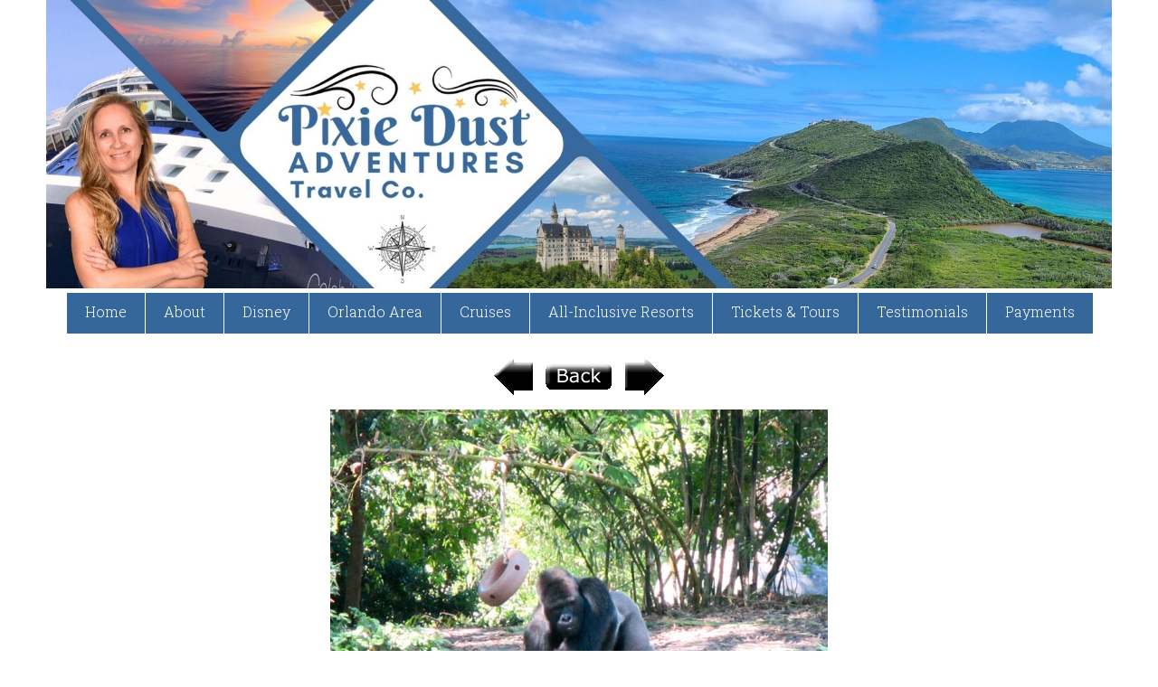

--- FILE ---
content_type: text/html
request_url: https://pixiedustadventures.com/FullPictures.asp?rpage=Doc_Display.asp&Mitem=339&picnum=27&gname=New
body_size: 8635
content:
 <!DOCTYPE html>
<!--[if lt IE 7]>      <html class="no-js lt-ie9 lt-ie8 lt-ie7"> <![endif]-->
<!--[if IE 7]>         <html class="no-js lt-ie9 lt-ie8"> <![endif]-->
<!--[if IE 8]>         <html class="no-js lt-ie9"> <![endif]-->
<!--[if gt IE 8]><!--> <html class="no-js"> <!--<![endif]-->



<head>
<meta charset="utf-8">
<meta http-equiv="X-UA-Compatible" content="IE=edge,chrome=1">

<!-- Title and Meta tag information -->
<title>Pixie Dust Adventures - We're here to help you plan your next adventure</title>
<meta name="viewport" content="width=device-width, initial-scale=1.0, user-scalable=yes">
<META name="description" content="Pixie Dust Adventures"> 
<META name="keywords" content="Pixie Dust Adventures, Melissa Mathies, Travel Agency, Travel Agent, Disney World, Disneyland, Aulani, Adventures by Disney, Universal Orlando, Universal Studios  Cruising, Cruises, Hawaii, All-Inclusive, "> 
<link rel="shortcut icon" href="images/favicon.ico"  type="image/x-icon">

<!-- CSS-->
<!-- Google web fonts. You can get your own bundle at http://www.google.com/fonts. Don't forget to update the CSS accordingly!-->
<link href="https://fonts.googleapis.com/css?family=Roboto|Roboto+Slab:300" rel="stylesheet">
<link rel="stylesheet" href="css/normalize.css">
<link rel="stylesheet" href="js/flexslider/flexslider.css">
<link rel="stylesheet" href="css/basic-style.css">
<!-- end CSS-->
    
<!-- JS-->
<script src="js/libs/modernizr-2.6.2.min.js"></script>
<!-- end JS-->

<link rel="shortcut icon" href="images/favicon.ico"  type="image/x-icon">

<!-- CSS-->
<!-- Google web fonts. You can get your own bundle at http://www.google.com/fonts. Don't forget to update the CSS accordingly!-->
<link href='http://fonts.googleapis.com/css?family=Droid+Serif|Ubuntu' rel='stylesheet' type='text/css'>

<link rel="stylesheet" href="css/normalize.css">
<link rel="stylesheet" href="js/flexslider/flexslider.css">
<link rel="stylesheet" href="css/basic-style.css">
<!-- end CSS-->
    
<!-- JS-->
<script src="js/libs/modernizr-2.6.2.min.js"></script>
<script language="JavaScript"><!-- 
function closeWindow() {
	self.close();
}
// --></script>
<!-- end JS-->
</head>

<body id="home">
<!-- header area -->
    <header class="wrapper clearfix">
		<style>
.hdcontainer {
    position: relative;
    text-align: center;
	margin: 0 auto;
}

/* Top right text */
.hdtop-right {
    position: absolute;
    top: 5px;
    right: 16px;
	background: rgba(0, 0, 0, 0.5)
}
img[usemap], map area{
    outline: none;
}
a:link.hmenu, a:visited.hmenu {	color:#ffffff; padding:3px; font-size:85%; font-weight:normal; text-decoration:none; }
a:active.hmenu, a:hover.hmenu {	color:#ffffff; padding:3px; font-size:85%; font-weight:bold; text-decoration:none; }
</style>

<div class="hdcontainer">
	<img src="images/Header_Main.jpg" usemap="#homemap" hidefocus="true">
	<map name="homemap">
		<area shape="rect" coords="0,25,1200,300" href="default.asp" alt="Home">
		
			<area shape="rect" coords="0,0,1200,25" href="login.asp?Mitem=45" alt="Login">
			
	</map>
	<div class="hdtop-right"><span class='head_menu'></span></div>
</div>	
        <!-- main navigation -->
		<nav id="topnav" role="navigation">
  <div class="menu-toggle">Menu</div>
  <ul class="srt-menu" id="menu-main-navigation">
  <li><a href="default.asp">Home</a></li>
  <li><a href="doc_display.asp?dpath=About&Mitem=284">About</a></li>
  <li><a href="#nogo">Disney</a>
    <ul>
      <li><a href="doc_display.asp?dpath=Disney_Destinations&Mitem=292">Disney Destinations</a></li>
      <li><a href="doc_display.asp?dpath=Disney_Planning&Mitem=386">Disney Planning</a></li>
      <li><a href="#nogo">Special Offers</a>
    <ul>
          <li><a href="Walt-Disney-World-Special-Offers.asp?Mitem=294">Walt Disney World Offers</a></li>
          <li><a href="Disneyland-Special-Offers.asp?Mitem=295">Disneyland Offers</a></li>
          <li><a href="Adventures-by-Disney-Special-Offers.asp?Mitem=298">Adventures by Disney Offers</a></li>
          <li><a href="doc_display.asp?dpath=Disney_Cruise_Off&Mitem=680">Disney Cruise Offers</a></li>
          <li><a href="Disney-Aulani-Hawaii-Special-Offers.asp?Mitem=300">Disney Aulani Offers</a></li>
          <li><a href="doc_display.asp?dpath=Disney_Cruise_OBC&Mitem=1122">Disney Cruise OBC</a></li>
</ul>
</a>
</li>
</ul>
</a>

  <li><a href="#nogo">Orlando Area</a>
    <ul>
      <li><a href="doc_display.asp?dpath=Universal_Orlando&Mitem=316">Universal Orlando</a></li>
      <li><a href="doc_display.asp?dpath=SeaWorld_Parks&Mitem=323">SeaWorld Parks</a></li>
</ul>
</a>
</li>
  <li><a href="#nogo">Cruises</a>
    <ul>
      <li><a href="doc_display.asp?dpath=Cruises&Mitem=305">Cruise info</a></li>
      <li><a href="doc_display.asp?dpath=RCCL_Cruise_Offers&Mitem=1237">RCCL Cruise Offers</a></li>
      <li><a href="doc_display.asp?dpath=Shore_Excursions&Mitem=421">Shore Excursions</a></li>
</ul>
</a>
</li>
  <li><a href="doc_display.asp?dpath=All_Inclusive_Resorts&Mitem=365">All-Inclusive Resorts</a></li>
  <li><a href="doc_display.asp?dpath=Tickets_and_Tours&Mitem=459">Tickets &amp; Tours</a></li>
  <li><a href="doc_display.asp?dpath=Customer_Reviews&Mitem=286">Testimonials</a></li>
  <li><a href="doc_display.asp?dpath=Payments&Mitem=451">Payments</a></li>
  </ul>
</nav>

		<!-- end main navigation -->
    </header><!-- end header -->
 
 
<!-- hero area (the grey one with a slider -->
    <section id="hero" class="clearfix">    
    <div class="wrapper">
	  <div class="row">
		<!-- PIC & DESCRIPTION -->
		<div class="grid_12">
		
        <div style="margin:0 auto; text-align:center">
			<table style="margin:0 auto; text-align:center; max-width=700px;" cellpadding="3" cellspacing="3" border="0">
			  <tr>
			    <td align="left" valign="middle"><a href='FullPictures.asp?rpage=Doc_Display.asp&Mitem=339&dtitle=&picnum=26&gname=New'><img src='images/prevPhoto.gif' alt='Prev' title='Prev' border='0' /></a></td>			  
				<td align="center" valign="middle"><a href="Doc_Display.asp?dpath=&Mitem=339&gal=New"><img src="images/backPhoto.gif" alt="Back to " title="Back to " border="0" /></a></td>
			    <td align="right" valign="middle"><a href='FullPictures.asp?rpage=Doc_Display.asp&Mitem=339&picnum=28&gname=New'><img src='images/nextPhoto.gif' alt='Next' title='Next' border='0' /></a></td>			  
			  </tr>
			</table>
			<table style="margin:0 auto; text-align:center; max-width=700px;" cellpadding="3" cellspacing="3" border="0">
<!--			
			  <tr>
			    <td align="center" valign="middle"><h1>Gorilla</h1></td>
			  </tr>
-->			  
			  <tr>
			    <td align="center"><img alt='Gorilla' src='Doc_Pics\I__339-1129201392519PM__Gorilla.jpg' border='0'></td>
              </tr>
			  
			  <tr>
			    <td align="left" style="max-width:600px;">
					Gorilla on the Panjani Trail
			    </td>
			  </tr>
			  
			</table>
		  </div>
		  <br />
		  <br />
			
        </div><!-- end grid -->
      </div><!-- end row -->
    </div><!-- end wrapper -->
    </section><!-- end hero area -->


<!-- main content area -->   
<div id="main" class="wrapper">
<!-- This is where GRID 4 CONTENT was from the home page. May need to add something to get length and force footer down to the bottom of the page. -->
</div><!-- #end div #main .wrapper -->


<!-- footer area -->    
<footer>
	<div id="colophon" class="wrapper clearfix">
    	

<div class="footer">
Independent Affiliate Agent with Cruises & Tours Unlimited <br>
Florida Seller of Travel Ref. No. ST15578 - CST 2090937-50 - Washington UBID No. 603189022 - Iowa Registered Agency No. 1202<br>
	Copyright &copy;2017-2026 RRR Imaging, LLC - All rights reserved. | <a title="RRRImaging.com" class="footer" href="http://www.rrrimaging.com" target="_blank">Site built by RRR Imaging, LLC</a>
	
</div>
    </div>
  
<!--You can NOT remove this attribution statement from any page, unless you get the permission from prowebdesign.ro-->
<!--<div id="attribution" class="wrapper clearfix" style="color:#666; font-size:11px;">Site built with <a href="http://www.prowebdesign.ro/simple-responsive-template/" target="_blank" title="Simple Responsive Template is a free software by www.prowebdesign.ro" style="color:#777;">Simple Responsive Template</a></div>-->
<!--end attribution-->
   
</footer><!-- #end footer area --> 


<!-- jQuery -->
<script src="http://ajax.googleapis.com/ajax/libs/jquery/1/jquery.min.js"></script>
<script>window.jQuery || document.write('<script src="js/libs/jquery-1.9.0.min.js">\x3C/script>')</script>

<script defer src="js/flexslider/jquery.flexslider-min.js"></script>

<!-- fire ups - read this file!  -->   
<script src="js/main.js"></script>

</body>

</html>